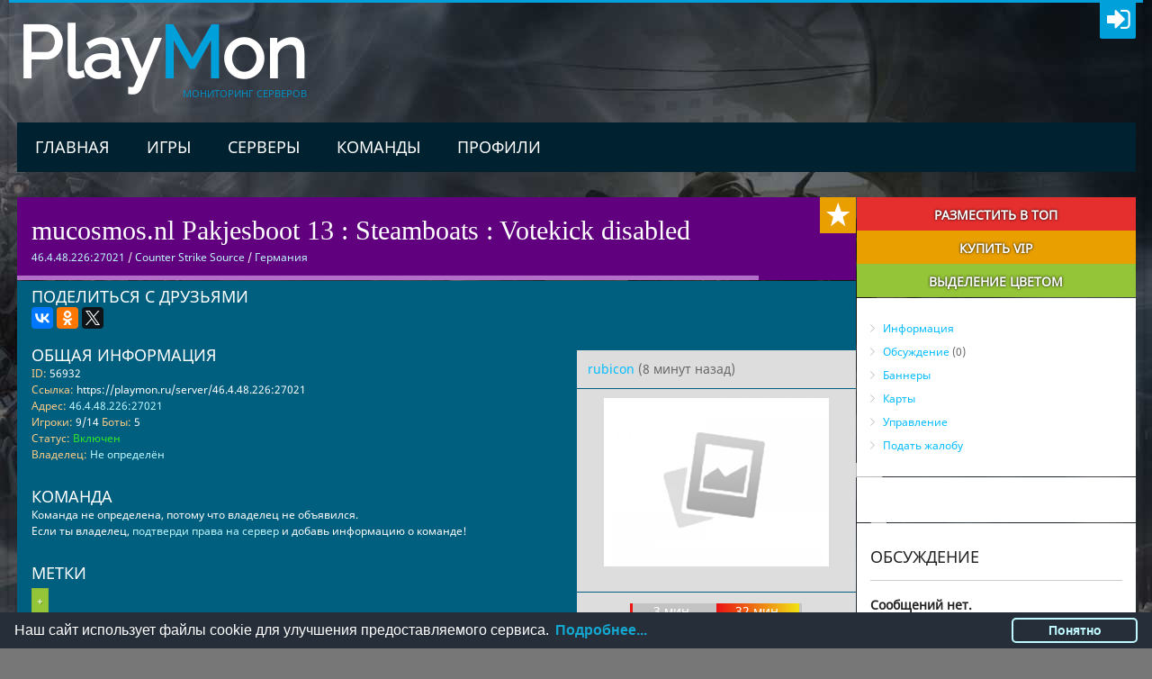

--- FILE ---
content_type: text/html; charset=utf-8
request_url: https://playmon.ru/server/46.4.48.226:27021
body_size: 10952
content:
<!DOCTYPE html>
<html lang="ru">
<head>
	<meta charset="UTF-8"/>
	<meta name="viewport" content="width=device-width, initial-scale=1, maximum-scale=1">
	<title>mucosmos.nl Pakjesboot 13 : Steamboats : Votekick disabled сервер Counter Strike Source (46.4.48.226:27021)</title>	
	<meta name="description" content="mucosmos.nl Pakjesboot 13 : Steamboats : Votekick disabled представлен в виде сервера Counter Strike Source. Из всех имеющихся на сайте модификаций игровых серверов, вам может понравиться Surf серверы css. А для быстрой навигации по всем меткам - используйте главную страницу игры counterstrikesource.">
	<meta name="keywords" content="сервера cs 1.6, сервера кс, мониторинг серверов cs 1.6, сервера css, сервера ксс, мониторинг серверов css,сервера cs go, сервера кс го, мониторинг серверов cs go,сервера minecraft, сервера майнкрафт, мониторинг серверов minecraft,сервера teamfortress 2, сервера teamfortress 2, мониторинг серверов tf2, мониторинг серверов halflife">
	<meta name="theme-color" content="#005e7f">
	<link rel="icon" type="image/x-icon" href="/favicon.png"/>
	<meta name="google-site-verification" content="XOK9BJuo8Cz8gtK9HLFBtVUjLgANk-cEcxXWYR9WeIY" />
	<meta name="yandex-verification" content="48eece224ad952f6" />
	<link rel= "dns-prefetch" href="//mirror.playmon.ru/" />
	<link rel="preload" href="/themes/fonts/yQiAaD56cjx1AooMTSghGfY6323mHUZFJMgTvxaG2iE.woff2" as="font" />
	<link rel="preload" href="/themes/fonts/0dTEPzkLWceF7z0koJaX1A.woff2" as="font" />
	<link rel="preload" href="/themes/includes/fontello/font/fontello.eot" as="font" />
	<link rel="preload" href="/themes/includes/fontello/font/fontello.woff" as="font" />
	<link rel="preload" href="/themes/includes/fontello/font/fontello.svg" as="font" />
	<link rel="preload" href="/themes/includes/fontello/font/fontello.ttf" as="font" />
	<!--[if lt IE 9]>
	<script src="/themes/js/html5.js"></script>
	<![endif]-->
	<link href="/themes/style.css?ver=2.8.1" rel="stylesheet" type="text/css" media='all'/>
	<link href="/themes/css/responsive.css?ver=3.1" rel="stylesheet" type="text/css" media='all'/>
	<link href="/themes/includes/fontello/css/fontello.css?ver=3.1" rel="stylesheet" type="text/css" media='all'/>
	<link href="/themes/css/ui.css"  rel="stylesheet" type="text/css" media='all'/>
	<link href="/themes/css/themes/blue.css?ver=2.4.1" rel="stylesheet" type="text/css" media='all'/>
	<!--[if lt IE 10]>
	<link rel='stylesheet' id='puzzles-ie-css'  href="/themes/css/ie.css" type='text/css' media='all' />
	<![endif]-->
	<script src="/themes/js/jquery/jquery.js"></script>
	<script>document.documentElement.className = document.documentElement.className.replace(/\bno_js\b/g, '') + ' js '</script>
</head>
<body class="theme_blue boxed">
<div id="page" class="theme_body">
<header id="header" class="site_header">
<div id="header_top">
<div class="top_line theme_accent_bg"></div>
<div class="top_loader"></div>
<div id="header_top_inner">
<div id="login_area">
<!--a href="#" class="icon-chat theme_accent_bg"><span></span></a-->
<a href="#" class="link_login icon-login-1 theme_accent_bg" title="Войти"></a>
<a href="#" class="link_register icon-user theme_accent_bg" title="Регистрация"></a>
<a href="#" class="link_forgot icon-user theme_accent_bg" title="Вспомнить пароль"></a>
</div>
<div id="breadcrumbs_area">
<div class="logo logo_text"><a href="/"><span class="logo_title theme_header">Play<span class="theme_accent">M</span>on</span><span class="logo_slogan theme_info">Мониторинг серверов</span></a></div>
</div>
</div>
<div id="header_middle_wrapper">
<div id="header_middle"> 
<div id="header_middle_inner">



<nav id="mainmenu_area" class="mainmenu_area theme_menu">
<ul id="mainmenu" class=""> 
	<li><a href="https://playmon.ru/">Главная</a></li>
	<li><a href="https://playmon.ru/game">Игры</a>
		<ul class="sub-menu">
		<li><a href='/game/ark'><img src='/upload/games/ark.png' alt='ark icon'> ARK: Survival Evolved</a></li><li><a href='/game/arma3'><img src='/upload/games/arma3.png' alt='arma3 icon'> ARMA 3</a></li><li><a href='/game/callofduty4'><img src='/upload/games/callofduty4.png' alt='cod4 icon'> Call of Duty 4</a></li><li><a href='/game/counterstrike'><img src='/upload/games/counterstrike.png' alt='cs icon'> Counter Strike 1.6</a></li><li><a href='/game/counterstrike2'><img src='/upload/games/counterstrike2.png' alt='cs2 icon'> Counter Strike 2</a></li><li><a href='/game/counterstrikesource'><img src='/upload/games/counterstrikesource.png' alt='css icon'> Counter Strike Source</a></li><li><a href='/game/globaloffensive'><img src='/upload/games/globaloffensive.png' alt='csgo icon'> CS: Global Offensive</a></li><li><a href='/game/conditionzero'><img src='/upload/games/conditionzero.png' alt='cz icon'> CS: Condition Zero</a></li><li><a href='/game/halflife'><img src='/upload/games/halflife.png' alt='hl icon'> Half Life 1</a></li><li><a href='/game/halflife2dm'><img src='/upload/games/halflife2dm.png' alt='hl2dm icon'> Half Life 2</a></li><li><a href='/game/garrysmod'><img src='/upload/games/garrysmod.png' alt='garrysmod icon'> Garry's Mod</a></li><li><a href='/game/sanandreas'><img src='/upload/games/sanandreas.png' alt='samp icon'> San Andreas Multiplayer</a></li><li><a href='/game/multitheftauto'><img src='/upload/games/multitheftauto.png' alt='mta icon'> Multi Theft Auto</a></li><li><a href='/game/criminalrussia'><img src='/upload/games/criminalrussia.png' alt='crmp icon'> Criminal Russia Multiplayer</a></li><li><a href='/game/minecraft'><img src='/upload/games/minecraft.png' alt='minecraft icon'> Minecraft</a></li><li><a href='/game/left4dead'><img src='/upload/games/left4dead.png' alt='l4d icon'> Left 4 Dead</a></li><li><a href='/game/left4dead2'><img src='/upload/games/left4dead2.png' alt='l4d2 icon'> Left 4 Dead 2</a></li><li><a href='/game/teamfortress2'><img src='/upload/games/teamfortress2.png' alt='tf2 icon'> Team Fortress 2</a></li><li><a href='/game/rust'><img src='/upload/games/rust.png' alt='rust icon'> Rust</a></li><li><a href='/game/unturned'><img src='/upload/games/unturned.png' alt='unturned icon'> Unturned</a></li>		</ul>
	</li>
	<li><a href="https://playmon.ru/server">Серверы</a>
		<ul class="sub-menu">
		<li><a href='/ark' title='сервера ark'><img src='/upload/games/ark.png' alt='ark icon'> ARK: Survival Evolved</a></li><li><a href='/arma3' title='сервера arma3'><img src='/upload/games/arma3.png' alt='arma3 icon'> ARMA 3</a></li><li><a href='/callofduty4' title='сервера cod4'><img src='/upload/games/callofduty4.png' alt='cod4 icon'> Call of Duty 4</a></li><li><a href='/counterstrike' title='сервера cs'><img src='/upload/games/counterstrike.png' alt='cs icon'> Counter Strike 1.6</a></li><li><a href='/counterstrike2' title='сервера cs2'><img src='/upload/games/counterstrike2.png' alt='cs2 icon'> Counter Strike 2</a></li><li><a href='/counterstrikesource' title='сервера css'><img src='/upload/games/counterstrikesource.png' alt='css icon'> Counter Strike Source</a></li><li><a href='/globaloffensive' title='сервера csgo'><img src='/upload/games/globaloffensive.png' alt='csgo icon'> CS: Global Offensive</a></li><li><a href='/conditionzero' title='сервера cz'><img src='/upload/games/conditionzero.png' alt='cz icon'> CS: Condition Zero</a></li><li><a href='/halflife' title='сервера hl'><img src='/upload/games/halflife.png' alt='hl icon'> Half Life 1</a></li><li><a href='/halflife2dm' title='сервера hl2dm'><img src='/upload/games/halflife2dm.png' alt='hl2dm icon'> Half Life 2</a></li><li><a href='/garrysmod' title='сервера garrysmod'><img src='/upload/games/garrysmod.png' alt='garrysmod icon'> Garry's Mod</a></li><li><a href='/sanandreas' title='сервера samp'><img src='/upload/games/sanandreas.png' alt='samp icon'> San Andreas Multiplayer</a></li><li><a href='/multitheftauto' title='сервера mta'><img src='/upload/games/multitheftauto.png' alt='mta icon'> Multi Theft Auto</a></li><li><a href='/criminalrussia' title='сервера crmp'><img src='/upload/games/criminalrussia.png' alt='crmp icon'> Criminal Russia Multiplayer</a></li><li><a href='/minecraft' title='сервера minecraft'><img src='/upload/games/minecraft.png' alt='minecraft icon'> Minecraft</a></li><li><a href='/left4dead' title='сервера l4d'><img src='/upload/games/left4dead.png' alt='l4d icon'> Left 4 Dead</a></li><li><a href='/left4dead2' title='сервера l4d2'><img src='/upload/games/left4dead2.png' alt='l4d2 icon'> Left 4 Dead 2</a></li><li><a href='/teamfortress2' title='сервера tf2'><img src='/upload/games/teamfortress2.png' alt='tf2 icon'> Team Fortress 2</a></li><li><a href='/rust' title='сервера rust'><img src='/upload/games/rust.png' alt='rust icon'> Rust</a></li><li><a href='/unturned' title='сервера unturned'><img src='/upload/games/unturned.png' alt='unturned icon'> Unturned</a></li>		</ul>
	</li>
	<li>
		<a href="https://playmon.ru/team">Команды</a>
			</li>
	<li><a href="https://playmon.ru/user">Профили</a>
			</li>
	</ul>
</nav>
</div>
</div>
</div>
</div>
<div id="header_middle_fixed"></div>
</header><div id="main" class="with_sidebar right_sidebar">
<div id="main_inner" class="clearboth blog_style_fullpost">
<div id="content" class="content_blog post_single" role="main">
<div class="itemscope" itemscope itemtype="http://schema.org/Thing">

<script>
	next_update = 17;
	its_uplevel = 120;
	$(document).ready(function(){ setInterval("serverUpdate(56932)",1000); });
</script>
<div class="title_area">
	<div class="post_info post_info_top theme_info">
		<h1 itemprop="name" class="post_title theme_title entry-title" title="mucosmos.nl Pakjesboot 13 : Steamboats : Votekick disabled">
			mucosmos.nl Pakjesboot 13 : Steamboats : Votekick disabled		</h1>
	</div>
	<span class="post_date theme_text date updated"> 
		<a><span class="serverip" data-clipboard-text="46.4.48.226:27021">46.4.48.226:27021</span></a>
		/ <a href="/counterstrikesource" title="серверы ксс">Counter Strike Source</a> / 
		<a href="/counterstrikesource-de" title="серверы Counter Strike Source Германия">Германия</a>
	</span>
			<span class="loadserv" style="width:85.833333333333%" title="Загрузка..."></span>
						<span class="favor_format" title="Список избранных серверов"></span></div>
<article class="theme_article post_format_gallery">

	<div class="post_content">
			<!-- Yandex.RTB R-A-293847-4 -->
		<div id="pokazhieto5"></div>
		<script type="text/javascript">
															
															
			var loadon = true;
			function yapokazhu(){
				if($("#pokazhieto5").offset().top - $("#pokazhieto5").height() - 50 < $(window).scrollTop()+$(window).height() && loadon){
					loadon = false;
					(function(w, d, n, s, t) {
						w[n] = w[n] || [];
						if($(window).width() > 600){
							w[n].push(function() {
								Ya.Context.AdvManager.render({
									blockId:  "R-A-293847-4",
									renderTo: "pokazhieto5",
									async: true
								});
							});
						}else{
							w[n].push(function() {
								Ya.Context.AdvManager.render({
									blockId:  "R-A-293847-7",
									renderTo: "pokazhieto5",
									async: true
								});
							});
						}
						t = d.getElementsByTagName("script")[0];
						s = d.createElement("script");
						s.type = "text/javascript";
						s.src = "//an.yandex.ru/system/context.js";
						s.async = true;
						t.parentNode.insertBefore(s, t);
					})(this, this.document, "yandexContextAsyncCallbacks");
				}
			}
			jQuery(window).scroll(function(){yapokazhu();});
			jQuery(document).ready(function(){yapokazhu();});
		</script>
		 <h3 class="post_author_title theme_subtitle">Поделиться с друзьями</h3>
	 		<div class="ya-share2" data-services="vkontakte,facebook,odnoklassniki,gplus,twitter"></div>
			<div class="post_reviews theme_regular">
			<div id="reviews_author" class="reviews_tab reviews_author">

				<div class="criteria_summary criteria_row theme_field"><a href="/map/rubicon-counterstrikesource" id="maptext">rubicon</a> (8 минут назад)</div>
				<div class="reviews_data item_text_aligncenter">
					<div class="theme_field">
											<img id="image_map" src="/upload/map/counterstrikesource/rubicon.jpg" alt="" >
										</div>
				</div>
				<div class="reviews_summary blog_reviews item_text_aligncenter">
					<div class="criteria_summary_text criteria_row theme_field">
										</div>
					<div class="criteria_summary criteria_row theme_field"><div class='timeofweek maptime'><span>3 мин.</span><div style='width:3%'></div><div>2% шанс, что не сменится за 3 ч.</div></div><div class='timeofweek maptime'><span>32 мин.</span><div style='width:97%'></div><div>97% шанс, что сменится за 32 мин.</div></div><div class="maptimetext">97% шанс, что сменится за 32 мин.</div>
				</div>						<div class="criteria_summary criteria_row theme_field">
							<a href="javascript:;" onclick="jQuery('#tblmaphist').show();jQuery(this).parent().hide();">Показать историю</a>
						</div>
						<table class="table_lst table_lst_gse hidden" id="tblmaphist" style="border-left:1px solid rgba(202, 202, 202, 0.35);">
						<tr><td><a href='/map/raifucu_maru-counterstrikesource'>raifucu_maru</a></td><td>8 минут назад</td></tr><tr><td><a href='/map/krassin-counterstrikesource'>krassin</a></td><td>39 минут назад</td></tr><tr><td><a href='/map/cotopaxi-counterstrikesource'>cotopaxi</a></td><td>Час назад</td></tr><tr><td><a href='/map/connemara-counterstrikesource'>connemara</a></td><td>Час назад</td></tr><tr><td><a href='/map/lyonesse-counterstrikesource'>lyonesse</a></td><td>2 часа назад</td></tr>						</table>
														</div>
			</div>
		</div>
				<div itemprop="description" class="post_text_area">
			<div id="lipsum">
				<h3 class="post_author_title theme_subtitle">Общая информация</h3>
					<span class="item_color_title">ID:</span> 56932<br>
					<span class="item_color_title">Ссылка:</span> <span itemprop="url">https://playmon.ru/server/46.4.48.226:27021</span><br>
										<span class="item_color_title">Адрес:</span> <a class="serverip" data-clipboard-text="46.4.48.226:27021">46.4.48.226:27021</a><br>
					<span class="item_color_title">Игроки:</span> <span id="players">9/14</span>
					 <span class="item_color_title">Боты:</span> <span id="players">5</span><br>
					<span class="item_color_title">Статус:</span> <span id="status" class="item_color_1">Включен</span><br>
											<span class="item_color_title">Владелец:</span> <a href="/server/46.4.48.226:27021-manage">Не определён</a>
										<div style="height: 25px;overflow: hidden;"></div>
					
							<h3 class="post_author_title theme_subtitle">Команда</h3>
									Команда не определена, потому что владелец не объявился.<br>
					Если ты владелец, <a href="/server/46.4.48.226:27021-manage">подтверди права на сервер</a> и добавь информацию о команде!
									<div style="height: 25px;overflow: hidden;"></div>
					
											<h3 class="post_author_title theme_subtitle">Метки</h3>
													<select id="addmod" style="display:none;">
							<option value='23'>GunGame</option><option value='24'>Surf</option><option value='25'>DeathMatch</option><option value='26'>DeathRun</option><option value='27'>Zombie</option><option value='28'>AWP</option><option value='29'>JailBreak</option><option value='30'>Classic</option><option value='35'>RPG</option><option value='49'>MiniGame</option>							</select>
							<a href="#" class="addmod sc_button sc_button_style_green sc_button_size_small">+</a>
																		<div style="height: 25px;overflow: hidden;"></div>
										
				<h3 class="post_author_title theme_subtitle">Рейтинг</h3>
					В игре: 16 место<br/>
										Поисковая выдача: 0.70956<br>
					<a href="/page/ratings">Подробная информация о рейтинге</a>
					<div style="height: 25px;overflow: hidden;"></div>
					
				<h3 class="post_author_title theme_subtitle">Баннер</h3>
									<img src="/img/servwt_46.4.48.226:27021.png"><br>
					<img src="/img/ubservwt_46.4.48.226:27021.png">
					<div style="height: 10px;overflow: hidden;"></div>
					Counter Strike Source баннеры : <a href="/server/46.4.48.226:27021-banners">коды изображения и HTML-информер</a>
					<div style="height: 25px;overflow: hidden;"></div>
						</div>
		</div>
	</div>
</article>
		
		<div class="post_author_details theme_article">
			<h3 class="post_author_title theme_subtitle">Подробности</h3>
		mucosmos.nl Pakjesboot 13 : Steamboats : Votekick disabled представлен в виде <a href='/counterstrikesource'>сервера ксс</a>. Из всех имеющихся на сайте модификаций <strong>игровых серверов</strong>, вам может понравиться <a href='/counterstrikesource/surf'>Surf серверы css</a>. А для быстрой навигации по всем меткам - используйте главную страницу <a href='/game/counterstrikesource'>игры Counter Strike Source</a>.		</div>
	
	
			<div class="post_author_details theme_article">
			<h3 class="post_author_title theme_subtitle">Игроки онлайн</h3>
				<table class="table_lst table_lst_stp">
					<tr>
						<td class="col_h">Поз.</td>
						<td class="col_h">Имя</td>
						<td class="col_h">Счет</td>
						<td class="col_h">Время</td>
					</tr>
				</table> 
			<div class="post_itemchat">
				<table class="table_lst table_lst_stp" id="tablePlayers" data-players="[base64]">
											<tr>
							<td>1</td>
							
														<td>Player8</td>
							<td>1006632960</td>
							<td>00:08:06</td>
						</tr>
											<tr>
							<td>2</td>
							
														<td>Player5</td>
							<td>163840000</td>
							<td>07:28:09</td>
						</tr>
											<tr>
							<td>3</td>
							
														<td>Player6</td>
							<td>2000</td>
							<td>07:28:09</td>
						</tr>
											<tr>
							<td>4</td>
							
														<td></td>
							<td>0</td>
							<td>00:01:43</td>
						</tr>
											<tr>
							<td>5</td>
							
														<td>Shipmate1<small rel="4">бот</small></td>
							<td>1</td>
							<td>07:28:10</td>
						</tr>
											<tr>
							<td>6</td>
							
														<td>Shipmate2<small rel="4">бот</small></td>
							<td>0</td>
							<td>07:28:10</td>
						</tr>
											<tr>
							<td>7</td>
							
														<td>Shipmate3<small rel="4">бот</small></td>
							<td>0</td>
							<td>07:28:10</td>
						</tr>
											<tr>
							<td>8</td>
							
														<td>Shipmate4<small rel="4">бот</small></td>
							<td>0</td>
							<td>07:28:10</td>
						</tr>
											<tr>
							<td>9</td>
							
														<td>Shipmate5<small rel="4">бот</small></td>
							<td>1</td>
							<td>07:28:10</td>
						</tr>
									</table> 
			</div>
		</div>
		
	<div class="post_author_details theme_article">
			<h3 class="widget_title theme_title">ТОП-3 за неделю</h3>				<div class="infoteam2">
					<span class="blocknewheader01">
						<a href="/map/rubicon-counterstrikesource">
							<img id="image_map" src="/upload/map/counterstrikesource/rubicon.jpg" alt=""  width="48">
						</a>
					</span>
					<a href="/map/rubicon-counterstrikesource">
						<b>rubicon</b>
					</a><small><span style="color:#0f0">сейчас</span></small><br>
					В игре 1 д. 					<div class="timeofweek">
						<div style="width:15.173776455026%"></div>
					</div>
					
				</div>
							<div class="infoteam2">
					<span class="blocknewheader01">
						<a href="/map/connemara-counterstrikesource">
							<img id="image_map" src="/upload/map/counterstrikesource/connemara.jpg" alt=""  width="48">
						</a>
					</span>
					<a href="/map/connemara-counterstrikesource">
						<b>connemara</b>
					</a><small>Час назад</small><br>
					В игре 1 д. 					<div class="timeofweek">
						<div style="width:14.712301587302%"></div>
					</div>
					
				</div>
							<div class="infoteam2">
					<span class="blocknewheader01">
						<a href="/map/lyonesse-counterstrikesource">
							<img id="image_map" src="/upload/map/counterstrikesource/lyonesse.jpg" alt=""  width="48">
						</a>
					</span>
					<a href="/map/lyonesse-counterstrikesource">
						<b>lyonesse</b>
					</a><small>2 часа назад</small><br>
					В игре 1 д. 					<div class="timeofweek">
						<div style="width:14.6875%"></div>
					</div>
					
				</div>
						<div class="infoteam2">
					<span class="blocknewheader01">
						<img id="image_map" src="/themes/images/othermaps.png" alt=""  width="48">
					</span>
				<a href="/server/46.4.48.226:27021-maps">
					<b>Остальные карты</b>
				</a>
					<br/>за неделю
			</div>
			</div>
	
	<div class="post_author_details theme_article">
	<h3 class="post_author_title theme_subtitle">Последняя активность</h3>
	Не выявлено ни какой активности.</div>

		<div class="post_author_details theme_article">
			<a href="#" style="float:right;" onclick="jQuery('#newsadd').slideToggle();return false;">Добавить новость</a>			<h3 class="post_author_title theme_subtitle">Новости сервера</h3>
		</div>
		<article id="newsadd" class="hidden theme_article post_format_quote without_thumb even post type-post status-publish format-quote hentry category-actions tag-quotes post_format-post-format-quote">
				<div class="post_content">
					<div class="post_text_area"><input type="hidden" name="type" value="serv">
			<input type="hidden" name="newsid" value="">
			<input type="hidden" name="sid" value="56932">			<div class="err_newsadd"></div>
			Заголовок: <input style="width:50%;" name="newstitle" type="text" value="" /> <br/><br/>
			<textarea id="message" style="width:100%; height:150px;" maxlength="1500"></textarea>
			Цвет:<select name='bbcolor' class='pinput' style='width:200px;' onChange="addText('message', '[color=' + this.options[this.selectedIndex].value + ']', '[/color]');this.selectedIndex=0;">
				<option value=''>Default</option>
				<option value='black' style='background-color:black'>Black</option>
				<option value='white' style='background-color:white'>White</option>
				<option value='skyblue' style='background-color:skyblue'>Skyblue</option>
				<option value='royalblue' style='background-color:royalblue'>Royalblue</option>
				<option value='blue' style='background-color:blue'>Blue</option>
				<option value='darkblue' style='background-color:darkblue'>Darkblue</option>
				<option value='purple' style='background-color:purple'>Purple</option>
				<option value='orange' style='background-color:orange'>Orange</option>
				<option value='yellow' style='background-color:yellow'>Yellow</option>
				<option value='gold' style='background-color:gold'>Gold</option>
				<option value='tomato' style='background-color:tomato'>Tomato</option>
				<option value='coral' style='background-color:coral'>Coral</option>
				<option value='orangered' style='background-color:orangered'>Orangered</option>
				<option value='crimson' style='background-color:crimson'>Crimson</option>
				<option value='red' style='background-color:red'>Red</option>
				<option value='firebrick' style='background-color:firebrick'>Firebrick</option>
				<option value='darkred' style='background-color:darkred'>Darkred</option>
				<option value='green' style='background-color:green'>Green</option>
				<option value='limegreen' style='background-color:limegreen'>Limegreen</option>
				<option value='seagreen' style='background-color:seagreen'>Seagreen</option>
				<option value='deeppink' style='background-color:deeppink'>Deeppink</option>
				<option value='purple' style='background-color:purple'>Purple</option>
				<option value='indigo' style='background-color:indigo'>Indigo</option>
				<option value='burlywood' style='background-color:burlywood'>Burlywood</option>
				<option value='sandybrown' style='background-color:sandybrown'>Sandybrown</option>
				<option value='sienna' style='background-color:sienna'>Sienna</option>
				<option value='choclate' style='background-color:chocolate'>Chocolate</option>
				<option value='teal' style='background-color:teal'>Teal</option>
				<option value='silver' style='background-color:silver'>Silver</option>
				<option value='gray' style='background-color:gray'>Gray</option>
			</select>
			<a href="#" class="sc_button sc_button_style_blue sc_button_size_small" onClick="addText('message', '[b]', '[/b]');return false;">b</a>
			<a href="#" class="sc_button sc_button_style_blue sc_button_size_small" onClick="addText('message', '[i]', '[/i]');return false;">i</a>
			<a href="#" class="sc_button sc_button_style_blue sc_button_size_small" onClick="addText('message', '[u]', '[/u]');return false;">u</a>
			<a href="#" class="sc_button sc_button_style_blue sc_button_size_small" onClick="addText('message', '[small]', '[/small]');return false;">small</a>
			<a href="#" class="sc_button sc_button_style_blue sc_button_size_small" onClick="addText('message', '[center]', '[/center]');return false;">center</a>
			<a href="#" class="sc_button sc_button_style_blue sc_button_size_small" onClick="insertIMG('message');return false;">img</a>
			<a href="#" class="sc_button sc_button_style_blue sc_button_size_small" onClick="insertURL('message');return false;">url</a>
			
			<a href="#" style="float:right;" class="newsadd sc_button sc_button_style_green sc_button_size_small">Отправить</a>
			<div class="item_text_11">* Спам и реклама приведут к блокировке аккаунта.</div>
					</div>
				</div>
			</article>							<article class="theme_article post_format_quote without_thumb even post type-post status-publish format-quote hentry category-actions tag-quotes post_format-post-format-quote">
				<div class="post_content">
					<center>Не опубликовано ни одной новости.</center>
				</div>
			</article>
			
</div> 
</div>  

<div id="sidebar_main" class="widget_area sidebar_main theme_regular" role="complementary">
		<a href="/server/46.4.48.226:27021-purchase">
		<div class="purchase color1">Разместить в ТОП</div>
		<div class="purchase color2">Купить VIP</div>
		<div class="purchase color3">Выделение цветом</div>
	</a>
	
	<aside class="widget widget_categories">
		<ul>
				<li><a href="/server/46.4.48.226:27021">Информация</a></li>
										<li><a href="/server/46.4.48.226:27021-chat" rel="nofollow">Обсуждение</a>&nbsp;(0)</li>
												<li><a href="/server/46.4.48.226:27021-banners" rel="nofollow">Баннеры</a></li>
				<li><a href="/server/46.4.48.226:27021-maps">Карты</a></li>				<li><a href="/server/46.4.48.226:27021-manage" rel="nofollow">Управление</a></li>
				<li><a href="#" class="report">Подать жалобу</a></li>
		</ul>
	</aside>
	
	
	<aside class="widget widget_categories">
	<!-- Yandex.RTB R-A-293847-1 -->
<div id="pokazhieto1"></div>
<script type="text/javascript">						
	var loadon2 = true;
	function yapokazhu2(){
		if($("#pokazhieto1").offset().top - $("#pokazhieto1").height() - 50 < $(window).scrollTop()+$(window).height() && loadon2){
			loadon2 = false;
			(function(w, d, n, s, t) {
				w[n] = w[n] || [];
				w[n].push(function() {
					Ya.Context.AdvManager.render({
						blockId: "R-A-293847-1",
						renderTo: "pokazhieto1",
						async: true
					});
				});
				t = d.getElementsByTagName("script")[0];
				s = d.createElement("script");
				s.type = "text/javascript";
				s.src = "//an.yandex.ru/system/context.js";
				s.async = true;
				t.parentNode.insertBefore(s, t);
			})(this, this.document, "yandexContextAsyncCallbacks");
		console.log(222);
		}
		console.log(123123);
	}
	jQuery(window).scroll(function(){yapokazhu2();});
	jQuery(document).ready(function(){yapokazhu2();});
</script>
	</aside>
			
	<aside class="widget widget_popular_posts">
	<h3 class="widget_title theme_title">Обсуждение</h3>
		<div class="popular_and_commented_tabs">
		<div class="post_itemchat">
					<div class="post_item">
				<div class="post_wrapper">
					<h5 class="post_title theme_title">Сообщений нет.</h5>
					<div class="post_info theme_info">Напишите первое сообщение, это поддержит сервер в рейтинге.</div>
				</div>
			</div>
				</div>
		<div class="post_item">
			<div class="err_addchat"></div>
			<input type="hidden" name="type" value="serv">
			<input type="hidden" name="sid" value="56932">
			<textarea id="message" style="width:271px; height:70px;" maxlength="200"></textarea>
			<button class="sc_button sc_button_style_blue sc_button_size_small" onClick="addText('message', '[b]', '[/b]');return false;">b</button>
			<button class="sc_button sc_button_style_blue sc_button_size_small" onClick="addText('message', '[i]', '[/i]');return false;">i</button>
			<button class="sc_button sc_button_style_blue sc_button_size_small" onClick="addText('message', '[u]', '[/u]');return false;">u</button>
			<button style="float:right;" class="chatsend sc_button sc_button_style_green sc_button_size_small">Отправить</button>
			<div class="item_text_11">* Спам и реклама приведут к блокировке аккаунта.</div>
		</div>
	</div>
	</aside>
	
	<aside class="widget widget_popular_posts">
		<h3 class="widget_title theme_title">Статистика</h3>
		
			<div class="item_h10"></div>
						<div class="section_title item_text_aligncenter">Посещаемость сервера</div>
									<div class="item_text_aligncenter">Для сбора статистики игроков необходимо<br><a href="/server/46.4.48.226:27021-manage">подтвердить, что Вы владелец</a> сервера.</div>
										<div class="item_h10"></div>
						<div class="section_title item_text_aligncenter">Изменение рейтинга</div>
				<div class="item_text_aligncenter"><img src="/img/stserv_46.4.48.226:27021.png" ></div>
				</aside>


		<aside class="widget widget_popular_posts">
	<h3 class="widget_title theme_title">Переменные</h3>

						<table class="table_lst table_lst_gse">
				<tr>
					<td class="col_h">Назв.</td>
					<td class="col_h">Знач.</td>
				</tr>
									<tr>
						<td>.NET-код <small>#netcode</small></td>
						<td>7</td>
					</tr>
									<tr>
						<td>game</td>
						<td>ship</td>
					</tr>
									<tr>
						<td>Описание <small>#description</small></td>
						<td>The Ship</td>
					</tr>
									<tr>
						<td>appid</td>
						<td>2400</td>
					</tr>
									<tr>
						<td>Боты <small>#bots</small></td>
						<td>5</td>
					</tr>
									<tr>
						<td>Выделенный <small>#dedicated</small></td>
						<td>Да</td>
					</tr>
									<tr>
						<td>Система <small>#os</small></td>
						<td>Windows</td>
					</tr>
									<tr>
						<td>VAC <small>#anticheat</small></td>
						<td>Нет</td>
					</tr>
									<tr>
						<td>Версия <small>#version</small></td>
						<td></td>
					</tr>
							</table> 
	</aside>
	
</div>
</div> 
</div> 

<footer id="footer" class="site_footer">
<div id="footer_sidebar" class="widget_area sidebar_footer theme_blue theme_article" role="complementary">
	<div id="footer_sidebar_inner">
	 
	<aside class="widget-number-1 widget widget_socials">
		<div class="widget_inner">
			<div class="logo logo_text"><a href="/" title="playmon.ru мониторинг серверов">
				<span class="logo_title theme_header">Play<span class="theme_accent">M</span>on</span>
			</a></div>
			<div class="logo_descr">
				Портал для игроков, мониторинг серверов Россия, Белоруссия, Украина, Европа и СНГ. Статистика и рейтинги серверов. 
				<a href="/minecraft" title="Серверы майнкрафт">Minecraft</a> мониторинг. 
				<a href="/globaloffensive" title="Серверы кс го">CS GO</a> мониторинг. 
				Серверы <a href="/counterstrike" title="Серверы кс">CS 1.6</a>, а так же серверы <a href="/counterstrikesource" title="Серверы ксc">CS Source</a>.
			</div>
					</div>
	</aside>
	<aside class="widget-number-2 widget widget_socials">
		<h3 class="widget_title theme_title">Мониторинг</h3>
		<div class="widget_inner">
			<ul>
			<li><a href='/ark' title='Мониторинг ark'>Серверы ARK: Survival Evolved</a></li><li><a href='/arma3' title='Мониторинг arma3'>Серверы ARMA 3</a></li><li><a href='/callofduty4' title='Мониторинг cod4'>Серверы Call of Duty 4</a></li><li><a href='/counterstrike' title='Мониторинг cs'>Серверы Counter Strike 1.6</a></li><li><a href='/counterstrike2' title='Мониторинг cs2'>Серверы Counter Strike 2</a></li><li><a href='/counterstrikesource' title='Мониторинг css'>Серверы Counter Strike Source</a></li><li><a href='/globaloffensive' title='Мониторинг csgo'>Серверы CS: Global Offensive</a></li><li><a href='/conditionzero' title='Мониторинг cz'>Серверы CS: Condition Zero</a></li><li><a href='/halflife' title='Мониторинг hl'>Серверы Half Life 1</a></li><li><a href='/halflife2dm' title='Мониторинг hl2dm'>Серверы Half Life 2</a></li><li><a href='/garrysmod' title='Мониторинг garrysmod'>Серверы Garry's Mod</a></li><li><a href='/sanandreas' title='Мониторинг samp'>Серверы San Andreas Multiplayer</a></li><li><a href='/multitheftauto' title='Мониторинг mta'>Серверы Multi Theft Auto</a></li><li><a href='/criminalrussia' title='Мониторинг crmp'>Серверы Criminal Russia Multiplayer</a></li><li><a href='/minecraft' title='Мониторинг minecraft'>Серверы Minecraft</a></li><li><a href='/left4dead' title='Мониторинг l4d'>Серверы Left 4 Dead</a></li><li><a href='/left4dead2' title='Мониторинг l4d2'>Серверы Left 4 Dead 2</a></li><li><a href='/teamfortress2' title='Мониторинг tf2'>Серверы Team Fortress 2</a></li><li><a href='/rust' title='Мониторинг rust'>Серверы Rust</a></li><li><a href='/unturned' title='Мониторинг unturned'>Серверы Unturned</a></li>			</ul>
		</div>
	</aside>
	<aside class="widget-number-3 widget widget_socials">
		<h3 class="widget_title theme_title">Разделы</h3>
		<div class="widget_inner">
			<ul>
				<li><a href='/game' title="Игры на сайте PlayMon.">Игры</a></li>
				<li><a href='/server' title="Избранные серверы. Добавить сервер.">Серверы</a></li>
				<li><a href='/team' title="Игровые команды. Новости, обсуждение.">Команды</a></li>
				<li><a href='/user' title="Профили пользователей сайта.">Профили</a></li>
				<li><a href='/map' title="Карты в которые играют на серверах.">Карты</a></li>
				<li><a href='/server/cs-boost' title="Сервера продвигаемые через мастерсервер">BOOST CS 1.6</a></li>
				<li><a href='/server/noip' title="Домен вместо IP">Сервис No-IP</a></li>
			</ul>
		</div>
	</aside>
	<aside class="widget-number-4 widget widget_socials">
		<h3 class="widget_title theme_title">Страницы</h3>
		<div class="widget_inner">
			<ul>
				<li><a href='/page/masterserver-cs'>Мастерсервер кс 1.6</a></li>
				<li><a href='/skachat_cs_1.6'>Скачать русскую сборку кс 1.6</a></li>
				<li><a href='/page/ratings'>Информация о рейтинге</a></li>
				<li><a href='/page/agreement'>Соглашение</a></li>
				<li><a href='/page/privacy-policy'>Конфиденциальность</a></li>
				<li><a href='/page/services'>Оферта</a></li>
				<li><a href='/page/monitoring-vkontakte'>Мониторинг ВКонтакте</a></li>
			</ul>
		</div>
	</aside>
	</div>
	<div id="footer_copyright" class="theme_blue theme_article">
		<div id="footer_copyright_inner" class="theme_text">
			&copy; 2016-2026 <a href="https://playmon.ru/">PlayMon</a> :: <a href="https://vk.com/playmonitoring">Мы ВКонтакте</a><br>
						<!--
			Время выполнения скрипта: 0.01007-->
		</div>
	</div>
</div> 
</footer>

</div> 
<a href="#" id="toTop" class="theme_button icon-up-open-big"></a>
	<div id="popup_login" class="popup_form">
		<div class="popup_body theme_article">
			<h4 class="popup_title">Войти</h4>
			<form action="#" method="post" name="login_form">
				<div class="popup_field"><input type="text" name="auser" id="auser" value="" placeholder="Логин*"/></div>
				<div class="popup_field"><input type="password" name="apw" id="apw" placeholder="Пароль*"/></div>
				<div class="popup_field"><input type="checkbox" name="saveme" id="saveme" value="1"/><label for="saveme"> Запомнить меня</label></div>
				<div class="popup_field popup_button"><input type="submit" value="Вход" class="theme_button" style="width:100%" /></div>
				<div class="popup_field item_text_aligncenter">
			<a href="#" class="auth20 auth_vk" onclick="openAuth('https://id.vk.ru/authorize?client_id=5965301&redirect_uri=https://playmon.ru/framework/ajax/soc_vk.php&response_type=code&scope=email&state=73tzgtZ6uCHMbOUGIT23vpdzg8GgrKd_KNzz8DRwK0aDkmoNgZFqr2bVsrXNzxf-8Gyd1ail--Bmt7MmdgcQUQ&code_challenge=7by9hCDY5-JJy8w0L5awIJWV0V8vIZgJHGa0i0WKcDc&code_challenge_method=S256');">&nbsp;</a> <a href="#" class="auth20 auth_ya" onclick="openAuth('https://oauth.yandex.ru/authorize?response_type=code&client_id=1846a19be6004a7b9cc151087ae88207&display=popup');">&nbsp;</a> <a href="#" class="auth20 auth_ml" onclick="openAuth('https://connect.mail.ru/oauth/authorize?response_type=code&client_id=753192&redirect_uri=https://playmon.ru/framework/ajax/soc_ml.php');">&nbsp;</a> <a href="#" class="auth20 auth_gl" onclick="openAuth('https://accounts.google.com/o/oauth2/auth?redirect_uri=https://playmon.ru/framework/ajax/soc_gl.php&response_type=code&client_id=554233436845-7ftrm2fqv01dslplcrs7qci057sm4fg8.apps.googleusercontent.com&scope=https://www.googleapis.com/auth/userinfo.email https://www.googleapis.com/auth/userinfo.profile');">&nbsp;</a> </div>
				<div class="popup_field forgot_password"><a href="#">Забыли пароль?</a></div>
				<div class="popup_field register"><a href="#">Регистрация</a></div>
				<div class="result sc_infobox"></div>
			</form>
		</div>
	</div>
	<div id="popup_register" class="popup_form">
		<div class="popup_body theme_article">
			<h4 class="popup_title">Регистрация</h4>
				<div class="popup_field item_text_aligncenter">
			<a href="#" class="auth20 auth_vk" onclick="openAuth('http://oauth.vk.com/authorize?client_id=5965301&redirect_uri=https://playmon.ru/framework/ajax/soc_vk.php&response_type=code&scope=email');">&nbsp;</a> <a href="#" class="auth20 auth_fb" onclick="openAuth('https://www.facebook.com/dialog/oauth?client_id=400555176987341&redirect_uri=https://playmon.ru/framework/ajax/soc_fb.php&response_type=code&scope=public_profile,email,user_birthday');"></a> <a href="#" class="auth20 auth_ya" onclick="openAuth('https://oauth.yandex.ru/authorize?response_type=code&client_id=1846a19be6004a7b9cc151087ae88207&display=popup');">&nbsp;</a> <a href="#" class="auth20 auth_ml" onclick="openAuth('https://connect.mail.ru/oauth/authorize?response_type=code&client_id=753192&redirect_uri=https://playmon.ru/framework/ajax/soc_ml.php');">&nbsp;</a> <a href="#" class="auth20 auth_gl" onclick="openAuth('https://accounts.google.com/o/oauth2/auth?redirect_uri=https://playmon.ru/framework/ajax/soc_gl.php&response_type=code&client_id=554233436845-7ftrm2fqv01dslplcrs7qci057sm4fg8.apps.googleusercontent.com&scope=https://www.googleapis.com/auth/userinfo.email https://www.googleapis.com/auth/userinfo.profile');">&nbsp;</a> </div>
			<form action="#" method="post" name="register_form">
				<input type="hidden" name="redirect_to" value=""/>
				<div class="popup_field"><input type="text" name="registration_username" id="registration_username" placeholder="Ваше имя (login)*"/></div>
				<div class="popup_field"><input type="text" name="registration_email" id="registration_email" placeholder="Ваш e-mail*"/></div>
				<div class="popup_field"><input type="password" name="registration_pwd" id="registration_pwd" placeholder="Пароль*"/></div>
				<div class="popup_field"><input type="password" name="registration_pwd2" id="registration_pwd2" placeholder="Подтвердите пароль*"/></div>
				<div class="popup_field"><input type="checkbox" name="terms" id="terms" /> Согласен с <a href='/page/agreement'>условиями</a></div>
				<div class="popup_field popup_button regist"><input type="submit" value="Регистрация" class="theme_button" /></div>
				<div class="result sc_infobox"></div>
			</form>
		</div>
	</div>
	<div id="popup_forgot" class="popup_form">
		<div class="popup_body theme_article">
			<h4 class="popup_title">Забыли пароль?</h4>
			<form action="#" method="post" name="forgot_form">
				<input type="hidden" name="redirect_to" value=""/>
				<div class="popup_field"><input type="text" name="forgot_username" id="forgot_username" placeholder="Ваш логин"/></div>
				<div class="popup_field">или</div>
				<div class="popup_field"><input type="text" name="forgot_email" id="forgot_email" placeholder="Ваш e-mail"/></div>
				<div class="popup_field popup_button"><input type="submit" value="Восстановить" class="theme_button" /></div>
				<div class="result sc_infobox"></div>
			</form>
		</div>
	</div>


	<div class="cc-window cc-banner cc-type-info cc-theme-classic cc-bottom" style="">
		<span class="cc-message">
			Наш сайт использует файлы cookie для улучшения предоставляемого сервиса. 
			<a class="cc-link" href="/page/privacy-policy" target="_blank">Подробнее...</a>
		</span>
		<div class="cc-compliance"><a class="cc-btn cc-dismiss">Понятно</a></div>
	</div>
<script>
	jQuery(document).ready(function() {	// jQuery('html').addClass("loaded");
});
</script>
	<!-- Yandex.Metrika counter -->
	<script type="text/javascript" >
	   (function(m,e,t,r,i,k,a){m[i]=m[i]||function(){(m[i].a=m[i].a||[]).push(arguments)};
	   m[i].l=1*new Date();
	   for (var j = 0; j < document.scripts.length; j++) {if (document.scripts[j].src === r) { return; }}
	   k=e.createElement(t),a=e.getElementsByTagName(t)[0],k.async=1,k.src=r,a.parentNode.insertBefore(k,a)})
	   (window, document, "script", "https://mc.yandex.ru/metrika/tag.js", "ym");

	   ym(41451859, "init", {
			clickmap:true,
			trackLinks:true,
			accurateTrackBounce:true
	   });
	</script>
	<noscript><div><img src="https://mc.yandex.ru/watch/41451859" style="position:absolute; left:-9999px;" alt="" /></div></noscript>
	<!-- /Yandex.Metrika counter --><!-- Google tag (gtag.js) -->
	<script async src="https://www.googletagmanager.com/gtag/js?id=G-YZZ4K7TPND"></script>
	<script>
	  window.dataLayer = window.dataLayer || [];
	  function gtag(){dataLayer.push(arguments);}
	  gtag('js', new Date());

	  gtag('config', 'G-YZZ4K7TPND');
	</script>
	<link href="/themes/includes/fontello/css/fontello.css?ver=3.1" rel="stylesheet" type="text/css" media='all'/>
	<link href="/themes/css/responsive.css?ver=3.1" rel="stylesheet" type="text/css" media='all'/>
	<link href="/themes/css/ui.css"  rel="stylesheet" type="text/css" media='all'/>
	
			<script src="/themes/ajax/user.unreg.js?ver=4.1"></script>
		<script src="/themes/js/_plugins.js"></script>
	<script src="/themes/js/_func.js?ver=4.5.3"></script>
	<script src="/themes/js/_front.js?ver=4.5.7"></script>
					<script src="//yastatic.net/es5-shims/0.0.2/es5-shims.min.js"></script>
			<script src="//yastatic.net/share2/share.js"></script>
	</body>
</html>

--- FILE ---
content_type: text/css
request_url: https://playmon.ru/themes/css/responsive.css?ver=3.1
body_size: 4884
content:
@media (min-width: 1260px) and (max-width: 1359px) {
    .boxed #page {
        width: 1260px;
    }

    .boxed.menu_fixed:not(.menu_mobile) #header_middle {
        width: 1260px;
    };
}

@media (min-width: 1000px) and (max-width: 1259px) {
    body,button,input,select,textarea {
        font-size: 13px;
        line-height: 17px;
    }

    h1 {
        font-size: 28px;
        line-height: 34px;
        margin: 24px 0 16px 0;
    }

    h2 {
        font-size: 20px;
        line-height: 26px;
        margin: 18px 0 14px 0;
    }

    h3 {
        font-size: 16px;
        line-height: 20px;
        margin: 14px 0 12px 0;
    }

    h4 {
        font-size: 14px;
        line-height: 18px;
        margin: 13px 0 10px 0;
    }

    h5 {
        font-size: 13px;
        line-height: 17px;
        margin: 12px 0 10px 0;
    }

    h6 {
        font-size: 12px;
        line-height: 16px;
        margin: 10px 0 6px 0;
    }

    p {
        margin-bottom: 18px;
    }

    ul,ol {
        margin: 0 0 18px 18px;
    }

    blockquote {
        font-size: 20px;
        line-height: 26px;
        margin: 0 0 18px 0;
        padding: 8px;
    }

    figure figcaption {
        font-size: 12px;
        line-height: 16px;
    }

    input[type="text"],input[type="email"],input[type="password"],input[type="search"],button,html input[type="button"],input[type="reset"],input[type="submit"] {
        height: 30px;
        line-height: 30px;
    }

    .boxed #page {
        width: 1000px;
    }

    body:not(.fullwidth) #main_inner {
        width: 923px;
    }

    body:not(.fullwidth) .with_sidebar #content {
        width: 692px;
    }

    body:not(.fullwidth) .without_sidebar #content {
        width: 923px;
    }

    #sidebar_main {
        width: 230px;
    }

    .fullwidth .left_sidebar #content {
        padding-left: 230px;
    }

    .fullwidth .left_sidebar #sidebar_main {
        margin-right: -230px;
    }

    .fullwidth .right_sidebar #content {
        padding-right: 230px;
    }

    .fullwidth .right_sidebar #sidebar_main {
        margin-left: -230px;
    }

    header {
        padding-bottom: 20px;
    }

    body:not(.fullwidth) #header_top_inner {
        width: 923px;
    }

    #header_top_inner .logo {
        margin-top: 24px;
        margin-bottom: 20px;
    }

    #header_top_inner .logo_text {
        margin-top: 16px;
        margin-bottom: 30px;
    }

    .logo_text .logo_title {
        font-size: 74px;
        line-height: 74px;
    }

    .logo_text .logo_slogan {
        bottom: -10px;
        font-size: 10px;
        line-height: 10px;
    }

    .breadcrumbs li {
        font-size: 11px;
    }

    #header_top_inner #ads_block_top {
        margin-bottom: 20px;
        max-height: 79px;
        max-width: 640px;
    }

    #header_middle {
        min-height: 48px;
    }

    .boxed.menu_fixed:not(.menu_mobile) #header_middle {
        width: 1000px;
    }

    #header_middle_fixed {
        min-height: 48px;
    }

    body:not(.fullwidth) #header_middle_inner {
        width: 923px;
    }

    #mainmenu>li {
        font-size: 16px;
    }

    #mainmenu>li>a {
        padding: 0 18px;
        height: 48px;
        line-height: 48px;
    }

    #mainmenu>li ul {
        top: 48px;
    }

    #mainmenu>li ul li {
        font-size: 13px;
        line-height: 17px;
    }

    #mainmenu>li ul li a {
        padding: 5px 8px;
    }

    #sidemenu_link {
        width: 46px;
        height: 46px;
        line-height: 46px;
        top: 44px;
        right: -46px;
    }

    #sidemenu_link[class*="icon-"]:before {
        font-size: 40px;
    }

    #sidemenu_area {
        width: 220px;
        margin-left: -220px;
    }

    #sidemenu_area ul {
        font-size: 13px;
        width: 220px;
    }

    #sidemenu_area ul+ul {
        margin-left: -220px;
    }

    #sidemenu_area li>a {
        padding: 12px 0 0 30px;
        min-height: 44px;
        line-height: 20px;
    }

    #sidemenu_area li.submenu_present>a {
        width: 180px;
    }

    #sidemenu_area li>a.submenu_opener {
        width: 40px;
    }

    #header_middle_inner .search_link {
        height: 48px;
        line-height: 48px;
    }

    #header_middle_inner .search_link [class*="icon-"]:before {
        font-size: 18px;
    }

    #header_middle_inner .search_form_area {
        height: 48px;
    }

    #header_middle_inner .search_form_area .search_close {
        height: 48px;
        line-height: 48px;
    }

    #header_middle_inner .search_form_area .search_close [class*="icon-"]:before {
        font-size: 18px;
    }

    #header_middle_inner .search_form .search_field {
        width: 460px;
        height: 48px;
        line-height: 48px;
        font-size: 16px;
    }

    .post_info {
        font-size: 12px;
        line-height: 16px;
        padding-right: 50px;
    }

    .post_info .post_comments .comments_icon {
        font-size: 12px;
    }

    .post_reviews {
        width: 230px;
        margin: 20px -16px 10px 18px;
        font-size: 13px;
    }

    .post_reviews .tabs {
        padding: 12px 12px 0 12px;
    }

    .post_reviews .criteria_row {
        padding: 10px 10px 10px 10px;
    }

    .tabs li a,.widget .tabs li a {
        height: 36px;
        line-height: 36px;
        padding: 0 8px;
    }

    #nav_pages,#nav_pages_parts {
        padding: 20px 16px;
    }

    #nav_pages li a,#nav_pages li span,.nav_pages_parts a,.nav_pages_parts>span,.nav_comments a,.nav_comments>span {
        width: 32px;
        height: 32px;
        line-height: 32px;
    }

    #nav_pages .pager_pages span {
        width: 80px;
    }

    #nav_pages .pager_first a,#nav_pages .pager_last a {
        width: 54px;
    }

    #viewmore {
        padding-top: 16px;
        padding-bottom: 16px;
        width: 230px;
    }

    #viewmore_link {
        height: 48px;
        line-height: 48px;
    }

    #viewmore_link .viewmore_loading:before {
        font-size: 14px;
    }

    body:not(.fullwidth) .with_sidebar .blog_style_puzzles #content {
        width: 693px;
    }

    body:not(.fullwidth) .without_sidebar .blog_style_puzzles #content {
        width: 924px;
    }

    .blog_style_puzzles .post_thumb {
        width: 230px;
        height: 230px;
    }

    .blog_style_fullpost #content .post_info_top {
        margin-top: 18px;
    }

    .blog_style_fullpost #content .post_content {
        padding: 0 16px 24px;
    }

    .blog_style_fullpost #content .post_title {
        margin: 20px 0 0 0;
    }

    .blog_style_fullpost #content .post_info_bottom {
        margin-top: 10px;
    }

    .blog_style_fullpost #content .post_format_quote .post_content blockquote {
        margin-top: 18px;
    }

    #content.post_single .post_author_details {
        padding: 16px 16px 18px;
    }

    #content.post_single .post_author_info {
        margin-top: 16px;
        padding-left: 60px;
    }

    #content.post_single .post_author_avatar {
        width: 45px;
        height: 45px;
    }

    #content.post_single .post_author_socials {
        margin-top: 16px;
    }

    #content.post_single .post_author_socials a {
        margin-right: 8px;
    }

    #content.post_single #related_posts {
        padding: 18px 0 0;
    }

    #content.post_single #related_posts .related_posts_item {
        width: 230px;
        height: 230px;
    }

    article ul li,.widget_area ul li,article ol li,.widget_area ol li {
        margin-top: 6px;
    }

    article ul ul li:first-child,.widget_area ul ul li:first-child {
        margin-top: 6px;
    }

    .widget_area .post_title.title_padding {
        padding-right: 40px;
    }

    .widget.widget_calendar caption {
        font-size: 16px;
        padding-bottom: 18px;
    }

    .widget.widget_calendar table td,.widget.widget_calendar table th {
        height: 26px;
    }

    .widget.widget_calendar table tbody a {
        height: 26px;
        line-height: 26px;
    }

    .widget.widget_search #s {
        width: 120px;
    }

    .widget.widget_search #searchsubmit {
        height: 26px;
    }

    .widget.widget_tag_cloud a {
        font-size: 12px!important;
        line-height: 24px;
        height: 24px;
        padding: 0 8px;
    }

    .widget .post_item {
        margin-top: 14px;
    }

    .widget .post_item .post_title {
        margin-top: -2px;
    }

    .widget .reviews_summary {
        margin-bottom: 4px;
    }

    .widget .post_thumb {
        width: 45px;
        height: 45px;
        margin: 0 10px 0 0;
    }

    .widget .ordered_list .post_item {
        padding-left: 16px;
    }

    .widget .ordered_list .post_item:before {
        width: 16px;
    }

    .widget .flat_list .post_item:first-child {
        margin-top: 12px;
    }

    .widget .instagram-pics li,.widget .flickr_images .flickr_badge_image {
        width: 49px;
        height: 49px;
    }

    .widget.widget_socials .social_icons {
        width: 24px;
        height: 24px;
        margin: 0 8px 8px 0;
    }

    .widget.widget_socials .logo_title {
        font-size: 48px;
        line-height: 48px;
    }

    .widget.widget_socials .logo_descr {
        font-size: 14px;
        line-height: 18px;
        margin-bottom: 18px;
    }

    #sidebar_main .widget {
        padding: 18px 10px;
    }

    #advert_sidebar_inner {
        width: 923px;
    }

    #advert_sidebar_inner .widget {
        width: 210px;
        padding: 18px 10px;
    }

    #advert_sidebar_inner .widget.widget_socials .logo_title {
        top: -24px;
        margin-bottom: -26px;
    }

    #footer_sidebar {
        margin-top: 20px;
    }

    #footer_sidebar_inner {
        width: 923px;
    }

    #footer_sidebar_inner .widget {
        width: 210px;
        padding: 18px 10px;
    }

    #footer_sidebar_inner .widget.widget_socials {
        padding-right: 20px;
    }

    #footer_sidebar_inner .widget.widget_socials .logo_title {
        top: -25px;
        margin-bottom: -27px;
    }

    #footer_copyright_inner {
        width: 923px;
        padding: 18px 0;
    }
	
	table.table_lst_srs	td:nth-child(1)	{ width: 5%; padding-left:5px; text-align:right; line-height:25px; }
	table.table_lst_srs	td:nth-child(2)	{ width: 45%; padding-left:5px; white-space:nowrap; }
	table.table_lst_srs	td:nth-child(3)	{ width: 2%; padding-left:5px; text-align:right; }
	table.table_lst_srs	td:nth-child(4)	{ width: 20%; padding-left:2px; }
	table.table_lst_srs	td:nth-child(5)	{ width: 8%; padding-left:5px; text-align:center; }
	table.table_lst_srs	td:nth-child(6)	{ width: 10%; padding-left:5px; }
	table.table_lst_srs	td:nth-child(7)	{ width: 5%; padding-left:5px; white-space:nowrap; }
	
	
	.mapblock{width:220px;}
	.mapblock-title{width:220px;}
	.mapblock-content{height:164px}
	
	.panda1 {width:100px;}
	.panda1.vis {
		width:100px;
		top:-27px;
	};
}

@media (min-width: 800px) and (max-width: 999px) {
    body,button,input,select,textarea {
        font-size: 12px;
        line-height: 16px;
    }

    h1 {
        font-size: 24px;
        line-height: 30px;
        margin: 20px 0 14px 0;
    }

    h2 {
        font-size: 18px;
        line-height: 24px;
        margin: 16px 0 12px 0;
    }

    h3 {
        font-size: 14px;
        line-height: 18px;
        margin: 13px 0 11px 0;
    }

    h4 {
        font-size: 13px;
        line-height: 17px;
        margin: 12px 0 10px 0;
    }

    h5 {
        font-size: 12px;
        line-height: 16px;
        margin: 10px 0 8px 0;
    }

    h6 {
        font-size: 11px;
        line-height: 14px;
        margin: 8px 0 4px 0;
    }

    p {
        margin-bottom: 16px;
    }

    ul,ol {
        margin: 0 0 16px 16px;
    }

    blockquote {
        font-size: 18px;
        line-height: 24px;
        margin: 0 0 16px 0;
        padding: 6px;
    }

    figure figcaption {
        font-size: 11px;
        line-height: 14px;
    }

    input[type="text"],input[type="email"],input[type="password"],input[type="search"],button,html input[type="button"],input[type="reset"],input[type="submit"] {
        height: 30px;
        line-height: 30px;
    }

    .boxed #page {
        width: 800px;
    }

    body:not(.fullwidth) #main_inner {
        width: 723px;
    }

    body:not(.fullwidth) .with_sidebar #content {
        width: 542px;
    }

    body:not(.fullwidth) .without_sidebar #content {
        width: 723px;
    }

    #sidebar_main {
        width: 180px;
    }

    .fullwidth .left_sidebar #content {
        padding-left: 180px;
    }

    .fullwidth .left_sidebar #sidebar_main {
        margin-right: -180px;
    }

    .fullwidth .right_sidebar #content {
        padding-right: 180px;
    }

    .fullwidth .right_sidebar #sidebar_main {
        margin-left: -180px;
    }

    header {
        padding-bottom: 18px;
    }

    body:not(.fullwidth) #header_top_inner {
        width: 723px;
    }

    #header_top_inner .logo {
        margin-top: 24px;
        margin-bottom: 20px;
    }

    #header_top_inner .logo_text {
        margin-top: 16px;
        margin-bottom: 24px;
    }

    .logo_text .logo_title {
        font-size: 64px;
        line-height: 64px;
    }

    .logo_text .logo_slogan {
        bottom: -8px;
        font-size: 9px;
        line-height: 9px;
    }

    .breadcrumbs li {
        font-size: 11px;
    }

    #header_top_inner #ads_block_top {
        float: none;
        clear: both;
        margin-bottom: 20px;
        max-height: 89px;
        max-width: 723px;
    }

    #header_middle {
        min-height: 40px;
    }

    .boxed.menu_fixed:not(.menu_mobile) #header_middle {
        width: 800px;
    }

    #header_middle_fixed {
        min-height: 40px;
    }

    body:not(.fullwidth) #header_middle_inner {
        width: 723px;
    }

    #mainmenu>li {
        font-size: 14px;
    }

    #mainmenu>li>a {
        padding: 0 14px;
        height: 40px;
        line-height: 40px;
    }

    #mainmenu>li ul {
        top: 40px;
    }

    #mainmenu>li ul li {
        font-size: 12px;
        line-height: 16px;
    }

    #mainmenu>li ul li a {
        padding: 5px 8px;
    }

    #sidemenu_link {
        width: 42px;
        height: 42px;
        line-height: 42px;
        top: 40px;
        right: -42px;
    }

    #sidemenu_link[class*="icon-"]:before {
        font-size: 36px;
    }

    #sidemenu_area {
        width: 200px;
        margin-left: -200px;
    }

    #sidemenu_area ul {
        font-size: 13px;
        width: 200px;
    }

    #sidemenu_area ul+ul {
        margin-left: -200px;
    }

    #sidemenu_area li>a {
        padding: 10px 0 0 24px;
        min-height: 40px;
        line-height: 20px;
    }

    #sidemenu_area li.submenu_present>a {
        width: 160px;
    }

    #sidemenu_area li>a.submenu_opener {
        width: 40px;
    }

    #header_middle_inner .search_link {
        height: 40px;
        line-height: 40px;
    }

    #header_middle_inner .search_link [class*="icon-"]:before {
        font-size: 16px;
    }

    #header_middle_inner .search_form_area {
        height: 40px;
    }

    #header_middle_inner .search_form_area .search_close {
        height: 40px;
        line-height: 40px;
    }

    #header_middle_inner .search_form_area .search_close [class*="icon-"]:before {
        font-size: 16px;
    }

    #header_middle_inner .search_form .search_field {
        width: 360px;
        height: 40px;
        line-height: 40px;
        font-size: 14px;
    }

    .post_info {
        font-size: 11px;
        line-height: 14px;
        padding-right: 40px;
    }

    .post_info .post_comments .comments_icon {
        font-size: 11px;
    }

    .post_reviews {
        width: 230px;
        margin: 24px -16px 10px 14px;
        font-size: 13px;
    }
	
    .post_reviews .criteria_row {
        padding: 10px 10px;
    }

    .tabs li a,.widget .tabs li a {
        height: 30px;
        line-height: 30px;
        padding: 0 6px;
    }

    #nav_pages,#nav_pages_parts {
        padding: 16px 12px;
    }

    #nav_pages li a,#nav_pages li span,.nav_pages_parts a,.nav_pages_parts>span,.nav_comments a,.nav_comments>span {
        width: 30px;
        height: 30px;
        line-height: 30px;
    }

    #nav_pages .pager_pages span {
        width: 70px;
    }

    #nav_pages .pager_first a,#nav_pages .pager_last a {
        width: 50px;
    }

    body:not(.fullwidth) .with_sidebar .blog_style_puzzles #content {
        width: 543px;
    }

    body:not(.fullwidth) .without_sidebar .blog_style_puzzles #content {
        width: 724px;
    }

    .blog_style_puzzles .post_thumb {
        width: 180px;
        height: 180px;
    }

    .blog_style_fullpost #content .post_info_top {
        margin-top: 16px;
    }

    .blog_style_fullpost #content .post_content {
        padding: 0 16px 20px;
    }

    .blog_style_fullpost #content .post_title {
        margin: 18px 0 0 0;
    }

    .blog_style_fullpost #content .post_info_bottom {
        margin-top: 8px;
    }

    .blog_style_fullpost #content .post_format_quote .post_content blockquote {
        margin-top: 16px;
    }

    #content.post_single .post_author_details {
        padding: 16px 16px 18px;
    }

    #content.post_single .post_author_info {
        margin-top: 16px;
        padding-left: 60px;
    }

    #content.post_single .post_author_avatar {
        width: 45px;
        height: 45px;
    }

    #content.post_single .post_author_socials {
        margin-top: 16px;
    }

    #content.post_single .post_author_socials a {
        margin-right: 6px;
    }

    #content.post_single .post_author_socials a img {
        width: 24px;
        height: auto;
    }

    #content.post_single #related_posts {
        padding: 18px 0 0;
    }

    #content.post_single #related_posts .related_posts_item {
        width: 180px;
        height: 180px;
    }

    #content.post_single #related_posts .post_related_title {
        margin: 0 16px 16px;
    }

    article ul li,.widget_area ul li,article ol li,.widget_area ol li {
        margin-top: 6px;
    }

    article ul ul li:first-child,.widget_area ul ul li:first-child {
        margin-top: 6px;
    }

    .widget_area .post_title.title_padding {
        padding-right: 40px;
    }

    .widget.widget_calendar caption {
        font-size: 14px;
        padding-bottom: 16px;
    }

    .widget.widget_calendar table td,.widget.widget_calendar table th {
        height: 22px;
    }

    .widget.widget_calendar table tbody a {
        height: 22px;
        line-height: 22px;
    }

    .widget.widget_search #s {
        width: 150px;
        float: none;
        margin-bottom: 1px;
    }

    .widget.widget_search #searchsubmit {
        height: 24px;
    }

    .widget.widget_tag_cloud a {
        font-size: 12px!important;
        line-height: 20px;
        height: 20px;
        padding: 0 6px;
    }

    .widget .post_item {
        margin-top: 14px;
    }

    .widget .post_item .post_title {
        margin-top: -2px;
    }

    .widget .reviews_summary {
        margin-bottom: 4px;
    }

    .widget .post_thumb {
        width: 40px;
        height: 40px;
        margin: 0 10px 0 0;
    }

    .widget .ordered_list .post_item {
        padding-left: 16px;
    }

    .widget .ordered_list .post_item:before {
        width: 16px;
    }

    .widget .flat_list .post_item:first-child {
        margin-top: 12px;
    }

    .widget .instagram-pics li,.widget .flickr_images .flickr_badge_image {
        width: 39px;
        height: 39px;
    }

    .widget.widget_socials .social_icons {
        width: 20px;
        height: 20px;
        margin: 0 6px 6px 0;
    }

    .widget.widget_socials .logo_title {
        font-size: 48px;
        line-height: 48px;
    }

    .widget.widget_socials .logo_descr {
        font-size: 13px;
        line-height: 17px;
        margin-bottom: 16px;
    }

    #sidebar_main .widget {
        padding: 16px 10px;
    }

    #advert_sidebar_inner {
        width: 723px;
    }

    #advert_sidebar_inner .widget {
        width: 160px;
        padding: 16px 10px;
    }

    #advert_sidebar_inner .widget.widget_socials .logo_title {
        top: -22px;
        margin-bottom: -24px;
    }

    #footer_sidebar {
        margin-top: 18px;
    }

    #footer_sidebar_inner {
        width: 723px;
    }

    #footer_sidebar_inner .widget {
        width: 160px;
        padding: 16px 10px;
    }

    #footer_sidebar_inner .widget.widget_socials {
        padding-right: 20px;
    }

    #footer_sidebar_inner .widget.widget_socials .logo_title {
        top: -23px;
        margin-bottom: -26px;
    }

    #footer_copyright_inner {
        width: 723px;
        padding: 16px 0;
    }
	
	table.table_lst_srs	td:nth-child(1)	{ width: 5%; padding-left:5px; text-align:right; line-height:25px; }
	table.table_lst_srs	td:nth-child(2)	{ width: 40%; padding-left:5px; white-space:nowrap; }
	table.table_lst_srs	td:nth-child(3)	{ width: 0%; padding-left:5px; text-align:right; }
	table.table_lst_srs	td:nth-child(4)	{ width: 23%; padding-left:2px; }
	table.table_lst_srs	td:nth-child(5)	{ width: 7%; padding-left:5px; text-align:center; }
	table.table_lst_srs	td:nth-child(6)	{ width: 15%; padding-left:5px; }
	
	span.search_item									{width:48%; }
	span.search_item:nth-child(5)						{width:48%; }
	span.search_item select, .table_frm_fom select			{width:100%; }
	span.search_item input[type=text], .table_frm_fom input[type=text] { width:100%; }
	
	
	.mapblock{width:170px;}
	.mapblock-title{width:170px;}
	.mapblock-content{height:127px}
	
	.topline { width:33%; }
	
	.panda1 {width:88px;}
	
	.theme_blue .blockpanda {
		left:88px;
	}
	.panda1.vis {
		width:88px;
		top:-25px;
	};
}

@media (min-width: 680px) and (max-width: 799px) {
    .boxed #page {
        width: 680px;
    }

    body:not(.fullwidth) #main_inner {
        width: 621px;
    }

    body:not(.fullwidth) .with_sidebar #content {
        width: 621px;
    }

    body:not(.fullwidth) .without_sidebar #content {
        width: 621px;
    }

    #sidebar_main {
        width: 621px;
        margin-top: 1px;
    }

    .left_sidebar #content {
        float: none;
    }

    .left_sidebar #sidebar_main {
        float: none;
        margin-right: 0px;
    }

    .right_sidebar #content {
        float: none;
    }

    .right_sidebar #sidebar_main {
        float: none;
        margin-left: 0px;
    }

    .fullwidth .left_sidebar #content {
        padding-left: 0;
    }

    .fullwidth .left_sidebar #sidebar_main {
        margin-right: auto;
        margin-left: auto;
    }

    .fullwidth .right_sidebar #content {
        padding-right: 0;
    }

    .fullwidth .right_sidebar #sidebar_main {
        margin-left: auto;
        margin-right: auto;
    }

    header {
        padding-bottom: 16px;
    }

    body:not(.fullwidth) #header_top_inner {
        width: 621px;
    }

    #header_top_inner .logo {
        margin-top: 24px;
        margin-bottom: 20px;
    }

    #header_top_inner .logo_text {
        margin-top: 16px;
        margin-bottom: 24px;
    }

    .logo_text .logo_title {
        font-size: 64px;
        line-height: 64px;
    }

    .logo_text .logo_slogan {
        bottom: -8px;
        font-size: 9px;
        line-height: 9px;
    }

    .breadcrumbs li {
        font-size: 10px;
    }

    #header_top_inner #ads_block_top {
        float: none;
        clear: both;
        margin-bottom: 16px;
        max-height: 77px;
        max-width: 621px;
    }

    #header_middle {
        min-height: 30px;
    }

    .boxed.menu_fixed:not(.menu_mobile) #header_middle {
        width: 680px;
    }

    #header_middle_fixed {
        min-height: 30px;
    }

    body:not(.fullwidth) #header_middle_inner {
        width: 621px;
    }

    .select-menu ul {
        line-height: 17px;
        font-size: 13px;
    }

    .select-menu ul li a {
        padding: 6px 8px;
    }

    .select-menu ul>li ul {
        margin-left: 16px;
    }

    #mainmenu>li {
        font-size: 13px;
    }

    #mainmenu>li>a {
        padding: 0 12px;
        height: 36px;
        line-height: 36px;
    }

    #mainmenu>li ul {
        top: 36px;
    }

    #mainmenu>li ul li {
        font-size: 12px;
        line-height: 14px;
    }

    #mainmenu>li ul li a {
        padding: 4px 6px;
    }

    #sidemenu_link {
        width: 36px;
        height: 36px;
        line-height: 36px;
        top: 34px;
        right: -36px;
    }

    #sidemenu_link[class*="icon-"]:before {
        font-size: 30px;
    }

    #sidemenu_area {
        width: 180px;
        margin-left: -180px;
    }

    #sidemenu_area ul {
        font-size: 12px;
        width: 180px;
    }

    #sidemenu_area ul+ul {
        margin-left: -180px;
    }

    #sidemenu_area li>a {
        padding: 10px 0 0 20px;
        min-height: 34px;
        line-height: 18px;
    }

    #sidemenu_area li.submenu_present>a {
        width: 150px;
    }

    #sidemenu_area li>a.submenu_opener {
        width: 30px;
    }

    #header_middle_inner .search_link {
        height: 30px;
        line-height: 30px;
    }

    #header_middle_inner .search_link [class*="icon-"]:before {
        font-size: 18px;
    }

    #header_middle_inner .search_form_area {
        height: 30px;
    }

    #header_middle_inner .search_form_area .search_close {
        height: 30px;
        line-height: 30px;
    }

    #header_middle_inner .search_form_area .search_close [class*="icon-"]:before {
        font-size: 18px;
    }

    #header_middle_inner .search_form .search_field {
        width: 310px;
        height: 30px;
        line-height: 30px;
        font-size: 14px;
    }

    body:not(.fullwidth) .with_sidebar .blog_style_puzzles #content {
        width: 622px;
    }

    body:not(.fullwidth) .without_sidebar .blog_style_puzzles #content {
        width: 622px;
    }

    #content.post_single #related_posts {
        padding: 20px 0 0;
    }

    #content.post_single #related_posts .related_post_item_2,#content.post_single #related_posts .related_post_item_4,#content.post_single #related_posts .related_post_item_6,#content.post_single #related_posts .related_post_item_8,#content.post_single #related_posts .related_post_item_10 {
        margin-right: 0;
    }

    #content.post_single #related_posts .related_post_item_3,#content.post_single #related_posts .related_post_item_9,#content.post_single #related_posts .related_post_item_12 {
        margin-right: 1px;
    }

    #sidebar_main {
        margin: 1px auto 0;
        overflow: hidden;
    }

    #sidebar_main .sidebar_increase {
        display: none;
    }

    #sidebar_main .widget {
        width: 309px;
        padding: 25px 15px;
        margin: 0 0 1px 1px;
        float: left;
    }

    #sidebar_main .widget:first-child,#sidebar_main .widget.widget-number-1,#sidebar_main .widget.widget-number-3,#sidebar_main .widget.widget-number-5,#sidebar_main .widget.widget-number-7,#sidebar_main .widget.widget-number-9,#sidebar_main .widget.widget-number-11,#sidebar_main .widget.widget-number-13 {
        margin-left: 0;
        clear: both;
    }

    #sidebar_main .widget.widget_socials .logo_title {
        top: -32px;
        margin-bottom: -30px;
    }
	
    #footer_sidebar {
        margin-top: 20px;
    }

    #footer_sidebar_inner {
        width: 621px;
    }

    #footer_sidebar_inner .widget.widget-number-3,#footer_sidebar_inner .widget.widget-number-7,#footer_sidebar_inner .widget.widget-number-11 {
        margin-left: 0;
        clear: both;
    }

    #footer_copyright_inner {
        width: 621px;
        padding: 20px 0;
    }

    #toTop,#custom_options {
        display: none!important;
    }
	
	table.table_lst_srs	td:nth-child(1)	{ width: 5%; padding-left:5px; text-align:right; line-height:25px; }
	table.table_lst_srs	td:nth-child(2)	{ width: 45%; padding-left:5px; white-space:nowrap; }
	table.table_lst_srs	td:nth-child(3)	{ width: 0%; padding-left:5px; text-align:right; }
	table.table_lst_srs	td:nth-child(4)	{ width: 25%; padding-left:2px; text-align:center; }
	table.table_lst_srs	td:nth-child(5)	{ width: 10%; padding-left:5px; text-align:center; }
	table.table_lst_srs	td:nth-child(6)	{ width: 10%; padding-left:5px; }
	
	span.search_item									{width:48%; }
	span.search_item:nth-child(5)						{width:48%; }
	span.search_item select, .table_frm_fom select			{width:100%; }
	span.search_item input[type=text], .table_frm_fom input[type=text] { width:100%; }
	
	.mapblock{width:194px;}
	.mapblock-title{width:194px;}
	.mapblock-content{height:145px}
	
	.topline { width:33%; }
	
	.theme_blue .blockpanda {
		left:78px;
	}
	.panda1 {width:80px;}
	.panda1.vis {
		width:80px;
		top:-25px;
	};
}

@media (min-width: 480px) and (max-width: 679px) {
    body,button,input,select,textarea {
        font-size: 12px;
        line-height: 16px;
    }

    h1 {
        font-size: 24px;
        line-height: 30px;
        margin: 20px 0 14px 0;
    }

    h2 {
        font-size: 18px;
        line-height: 24px;
        margin: 16px 0 12px 0;
    }

    h3 {
        font-size: 14px;
        line-height: 18px;
        margin: 13px 0 11px 0;
    }

    h4 {
        font-size: 13px;
        line-height: 17px;
        margin: 12px 0 10px 0;
    }

    h5 {
        font-size: 12px;
        line-height: 16px;
        margin: 10px 0 8px 0;
    }

    h6 {
        font-size: 11px;
        line-height: 15px;
        margin: 8px 0 6px 0;
    }

    p {
        margin-bottom: 16px;
    }

    ul,ol {
        margin: 0 0 16px 16px;
    }

    blockquote {
        font-size: 18px;
        line-height: 24px;
        margin: 0 0 16px 0;
        padding: 6px;
    }

    figure figcaption {
        font-size: 12px;
        line-height: 16px;
    }

    input[type="text"],input[type="email"],input[type="password"],input[type="search"],button,html input[type="button"],input[type="reset"],input[type="submit"] {
        height: 30px;
        line-height: 30px;
    }

    .boxed #page {
        width: 480px;
    }

    body:not(.fullwidth) #main_inner {
        width: 461px;
    }

    body:not(.fullwidth) .with_sidebar #content {
        width: 461px;
    }

    body:not(.fullwidth) .without_sidebar #content {
        width: 461px;
    }

    #sidebar_main {
        width: 461px;
        margin-top: 1px;
    }

    .left_sidebar #content {
        float: none;
    }

    .left_sidebar #sidebar_main {
        float: none;
        margin-right: 0px;
    }

    .right_sidebar #content {
        float: none;
    }

    .right_sidebar #sidebar_main {
        float: none;
        margin-left: 0px;
    }

    .fullwidth .left_sidebar #content {
        padding-left: 0;
    }

    .fullwidth .left_sidebar #sidebar_main {
        margin-right: auto;
        margin-left: auto;
    }

    .fullwidth .right_sidebar #content {
        padding-right: 0;
    }

    .fullwidth .right_sidebar #sidebar_main {
        margin-left: auto;
        margin-right: auto;
    }

    header {
        padding-bottom: 18px;
    }

    body:not(.fullwidth) #header_top_inner {
        width: 461px;
    }

    #header_top_inner .logo {
        margin-top: 24px;
        margin-bottom: 20px;
    }

    #header_top_inner .logo_text {
        margin-top: 16px;
        margin-bottom: 26px;
    }

    .logo_text .logo_title {
        font-size: 66px;
        line-height: 66px;
    }

    .logo_text .logo_slogan {
        bottom: -10px;
        font-size: 9px;
        line-height: 9px;
    }

    .breadcrumbs li {
        font-size: 11px;
    }

    #header_top_inner #ads_block_top {
        float: none;
        clear: both;
        margin-bottom: 16px;
        max-height: 57px;
        max-width: 461px;
    }

    #header_middle {
        min-height: 30px;
    }

    .boxed.menu_fixed:not(.menu_mobile) #header_middle {
        width: 480px;
    }

    #header_middle_fixed {
        min-height: 30px;
    }

    body:not(.fullwidth) #header_middle_inner {
        width: 461px;
    }

    .select-menu-button {
        font-size: 13px;
    }

    .select-menu ul {
        line-height: 16px;
        font-size: 12px;
    }

    .select-menu ul li a {
        padding: 6px 8px;
    }

    .select-menu ul>li ul {
        margin-left: 16px;
    }

    #mainmenu>li {
        font-size: 12px;
    }

    #mainmenu>li>a {
        padding: 0 10px;
        height: 32px;
        line-height: 32px;
    }

    #mainmenu>li ul {
        top: 32px;
    }

    #mainmenu>li ul li {
        font-size: 11px;
        line-height: 13px;
    }

    #mainmenu>li ul li a {
        padding: 3px 5px;
    }

    #sidemenu_link {
        width: 32px;
        height: 32px;
        line-height: 32px;
        top: 30px;
        right: -32px;
    }

    #sidemenu_link[class*="icon-"]:before {
        font-size: 24px;
    }

    #sidemenu_area {
        width: 160px;
        margin-left: -160px;
    }

    #sidemenu_area ul {
        font-size: 10px;
        width: 160px;
    }

    #sidemenu_area ul+ul {
        margin-left: -160px;
    }

    #sidemenu_area li>a {
        padding: 8px 0 0 16px;
        min-height: 30px;
        line-height: 16px;
    }

    #sidemenu_area li.submenu_present>a {
        width: 130px;
    }

    #sidemenu_area li>a.submenu_opener {
        width: 30px;
    }

    #header_middle_inner .search_link {
        height: 30px;
        line-height: 30px;
    }

    #header_middle_inner .search_link [class*="icon-"]:before {
        font-size: 18px;
    }

    #header_middle_inner .search_form_area {
        height: 30px;
    }

    #header_middle_inner .search_form_area .search_close {
        height: 30px;
        line-height: 30px;
    }

    #header_middle_inner .search_form_area .search_close [class*="icon-"]:before {
        font-size: 18px;
    }

    #header_middle_inner .search_form .search_field {
        width: 230px;
        height: 30px;
        line-height: 30px;
        font-size: 13px;
    }

    .post_info {
        font-size: 11px;
        line-height: 15px;
        padding-right: 40px;
    }

    .post_info .post_comments .comments_icon {
        font-size: 12px;
    }

    .post_reviews {
        width: 100%;
		margin: 20px 0px 10px 0px;
        font-size: 12px;
    }

    .post_reviews .criteria_row {
        padding: 10px 10px;
    }

    body:not(.fullwidth) .with_sidebar .blog_style_puzzles #content {
        width: 462px;
    }

    body:not(.fullwidth) .without_sidebar .blog_style_puzzles #content {
        width: 462px;
    }

    .blog_style_puzzles .post_thumb {
        width: 230px;
        height: 230px;
    }

    .blog_style_fullpost #content .post_info_top {
        margin-top: 16px;
    }

    .blog_style_fullpost #content .post_content {
        padding: 0 16px 16px;
    }

    .blog_style_fullpost #content .post_title {
        margin: 16px 0 0 0;
    }

    .blog_style_fullpost #content .post_info_bottom {
        margin-top: 10px;
    }

    .blog_style_fullpost #content .post_format_quote .post_content blockquote {
        margin-top: 16px;
    }

    #content.post_single .post_author_details {
        padding: 16px 16px 16px;
    }

    #content.post_single .post_author_info {
        margin-top: 16px;
        padding-left: 48px;
    }

    #content.post_single .post_author_avatar {
        width: 36px;
        height: 36px;
    }

    #content.post_single .post_author_socials {
        margin-top: 16px;
    }

    #content.post_single .post_author_socials a {
        margin-right: 6px;
    }

    #content.post_single #related_posts {
        padding: 16px 0 0;
    }

    #content.post_single #related_posts .related_posts_item {
        width: 230px;
        height: 230px;
    }

    #content.post_single #related_posts .related_post_item_2,#content.post_single #related_posts .related_post_item_4,#content.post_single #related_posts .related_post_item_6,#content.post_single #related_posts .related_post_item_8,#content.post_single #related_posts .related_post_item_10 {
        margin-right: 0;
    }

    #content.post_single #related_posts .related_post_item_3,#content.post_single #related_posts .related_post_item_9,#content.post_single #related_posts .related_post_item_12 {
        margin-right: 1px;
    }

    article ul li,.widget_area ul li,article ol li,.widget_area ol li {
        margin-top: 4px;
    }

    article ul ul li:first-child,.widget_area ul ul li:first-child {
        margin-top: 4px;
    }

    .widget_area .post_title.title_padding {
        padding-right: 36px;
    }

    .widget .post_item {
        margin-top: 14px;
    }

    .widget .post_item .post_title {
        margin-top: -2px;
    }

    .widget .reviews_summary {
        margin-bottom: 4px;
    }

    .widget .post_thumb {
        width: 45px;
        height: 45px;
        margin: 0 10px 0 0;
    }

    .widget .ordered_list .post_item {
        padding-left: 16px;
    }

    .widget .ordered_list .post_item:before {
        width: 16px;
    }

    .widget .flat_list .post_item:first-child {
        margin-top: 12px;
    }

    .widget .instagram-pics li,.widget .flickr_images .flickr_badge_image {
        width: 49px;
        height: 49px;
    }

    .widget.widget_socials .social_icons {
        width: 24px;
        height: 24px;
        margin: 0 8px 8px 0;
    }

    .widget.widget_socials .logo_title {
        font-size: 48px;
        line-height: 48px;
    }

    .widget.widget_socials .logo_descr {
        font-size: 14px;
        line-height: 18px;
        margin-bottom: 16px;
    }

    #sidebar_main {
        margin: 1px auto 0;
        overflow: hidden;
    }

    #sidebar_main .sidebar_increase {
        display: none;
    }

    #sidebar_main .widget {
        width: 229px;
        padding: 18px 10px;
        margin: 0 0 1px 1px;
        float: left;
    }

    #sidebar_main .widget:first-child,#sidebar_main .widget.widget-number-1,#sidebar_main .widget.widget-number-3,#sidebar_main .widget.widget-number-5,#sidebar_main .widget.widget-number-7,#sidebar_main .widget.widget-number-9,#sidebar_main .widget.widget-number-11,#sidebar_main .widget.widget-number-13 {
        clear: both;
    }

    #sidebar_main .widget.widget_socials .logo_title {
        top: -24px;
        margin-bottom: -26px;
    }

    #footer_sidebar {
        margin-top: 16px;
    }

    #footer_sidebar_inner {
        width: 461px;
    }

    #footer_sidebar_inner .widget {
        width: 210px;
        padding: 18px 10px;
    }

    #footer_sidebar_inner .widget.widget_socials {
        padding-right: 20px;
    }

    #footer_sidebar_inner .widget.widget_socials .logo_title {
        top: -25px;
        margin-bottom: -27px;
    }

    #footer_sidebar_inner .widget.widget-number-3,#footer_sidebar_inner .widget.widget-number-7,#footer_sidebar_inner .widget.widget-number-11 {
        margin-left: 0;
        clear: both;
    }

    #footer_copyright_inner {
        width: 461px;
        padding: 18px 0;
    }

    #toTop,#custom_options {
        display: none!important;
    }
	
	table.table_lst_srs	td:nth-child(1)	{ width: 5%; padding-left:5px; text-align:right; line-height:25px; }
	table.table_lst_srs	td:nth-child(2)	{ width: 60%; padding-left:5px; white-space:nowrap; }
	table.table_lst_srs	td:nth-child(3)	{ width: 0%; padding-left:5px; text-align:right; }
	table.table_lst_srs	td:nth-child(4)	{ width: 0%; padding-left:2px; text-align:center; }
	table.table_lst_srs	td:nth-child(5)	{ width: 15%; padding-left:5px; text-align:center; }
	table.table_lst_srs	td:nth-child(6)	{ width: 20%; padding-left:5px; }
	table.table_lst_srs	td:nth-child(7)	{ width: 0%; padding-left:5px; white-space:nowrap; }
	
	table.table_lst_p2p td:nth-child(1)			{ width:70%;line-height:25px;  }
	table.table_lst_p2p td:nth-child(2)			{ width:0%; }
	table.table_lst_p2p td:nth-child(3)			{ width:30%; }
	
	table.table_lst_stp	td:nth-child(1)	{ width: 10%; padding-left:5px;  border-left-width: 0px;}
	table.table_lst_stp	td:nth-child(2)	{ width:55%; padding-left:5px;  line-height:25px;}
	table.table_lst_stp	td:nth-child(3)	{ width:15%; padding-left:5px; text-align:right; }
	table.table_lst_stp	td:nth-child(4)	{ width:20%; padding-left:5px; text-align:right; padding-right:5px; border-right-width: 0px; }
	
	span.search_item									{width:100%; }
	span.search_item:nth-child(5)						{width:48%; }
	span.search_item select, .table_frm_fom select			{width:100%; }
	span.search_item input[type=text], .table_frm_fom input[type=text] { width:100%; }
	
	.infoteam2{width: 100%;}
	
	.theme_blue .sb {width:400px;}
	
	.mapblock{width:212px;}
	.mapblock-title{width:212px;}
	.mapblock-content{height:158px}
	
	.topline { width:32%; }
	
	.theme_blue .blockpanda {
		left:78px;
	}
	.panda1 {width:70px;}
	.panda1.vis {
		width:70px;
		top:-25px;
	};
}

@media (min-width: 0px) and (max-width: 479px) {
    body,button,input,select,textarea {
        font-size: 12px;
        line-height: 16px;
    }

    h1 {
        font-size: 24px;
        line-height: 30px;
        margin: 20px 0 14px 0;
    }

    h2 {
        font-size: 18px;
        line-height: 24px;
        margin: 16px 0 12px 0;
    }

    h3 {
        font-size: 14px;
        line-height: 18px;
        margin: 13px 0 11px 0;
    }

    h4 {
        font-size: 13px;
        line-height: 17px;
        margin: 12px 0 10px 0;
    }

    h5 {
        font-size: 12px;
        line-height: 16px;
        margin: 10px 0 8px 0;
    }

    h6 {
        font-size: 11px;
        line-height: 15px;
        margin: 8px 0 6px 0;
    }

    p {
        margin-bottom: 16px;
    }

    ul,ol {
        margin: 0 0 16px 16px;
    }

    blockquote {
        font-size: 18px;
        line-height: 24px;
        margin: 0 0 16px 0;
        padding: 6px;
    }

    figure figcaption {
        font-size: 12px;
        line-height: 16px;
    }

    input[type="text"],input[type="email"],input[type="password"],input[type="search"],button,html input[type="button"],input[type="reset"],input[type="submit"] {
        height: 30px;
        line-height: 30px;
    }

    .boxed #page {
        width: 320px;
    }

    body:not(.fullwidth) #main_inner {
        width: 310px;
    }

    body:not(.fullwidth) .with_sidebar #content {
        width: 310px;
    }

    body:not(.fullwidth) .without_sidebar #content {
        width: 310px;
    }

    #sidebar_main {
        width: 310px;
        margin-top: 1px;
    }

    .left_sidebar #content {
        float: none;
    }

    .left_sidebar #sidebar_main {
        float: none;
        margin-right: 0px;
    }

    .right_sidebar #content {
        float: none;
    }

    .right_sidebar #sidebar_main {
        float: none;
        margin-left: 0px;
    }

    .fullwidth .left_sidebar #content {
        padding-left: 0;
    }

    .fullwidth .left_sidebar #sidebar_main {
        margin-right: auto;
        margin-left: auto;
    }

    .fullwidth .right_sidebar #content {
        padding-right: 0;
    }

    .fullwidth .right_sidebar #sidebar_main {
        margin-left: auto;
        margin-right: auto;
    }

    header {
        padding-bottom: 14px;
    }

    body:not(.fullwidth) #header_top_inner {
        width: 310px;
    }

    #header_top_inner .logo {
        margin-top: 36px;
        margin-bottom: 14px;
    }

    #header_top_inner .logo_text {
        margin-top: 4px;
        margin-bottom: 20px;
    }

    .logo_text .logo_title {
        font-size: 64px;
        line-height: 64px;
    }

    .logo_text .logo_slogan {
        bottom: -8px;
        font-size: 9px;
        line-height: 9px;
    }

    .breadcrumbs li {
        font-size: 10px;
    }
	
    #header_top_inner #login_area {
        width: 40px;
		height: 86px;
    }

    #header_top_inner #login_area a {
        margin-left: 0px;
		margin-bottom: 1px;
		border-radius: 0px;
    }

    #header_top_inner #ads_block_top {
        float: none;
        clear: both;
        margin-bottom: 14px;
        max-height: 38px;
        max-width: 310px;
    }

    #header_middle {
        min-height: 30px;
    }

    .boxed.menu_fixed:not(.menu_mobile) #header_middle {
        width: 320px;
    }

    #header_middle_fixed {
        min-height: 30px;
    }

    body:not(.fullwidth) #header_middle_inner {
        width: 310px;
    }

    .select-menu ul {
        line-height: 16px;
        font-size: 12px;
    }
	
	.select-menu ul li {
        position: relative;
    }
	
	.select-menu ul li .newchislo {
        top: 3px;
    }

    .select-menu ul li a {
        padding: 4px 6px;
    }

    .select-menu ul>li ul {
        margin-left: 12px;
    }

    #mainmenu>li {
        font-size: 11px;
    }

    #mainmenu>li>a {
        padding: 0 8px;
        height: 28px;
        line-height: 28px;
    }

    #mainmenu>li ul {
        top: 28px;
    }

    #mainmenu>li ul li {
        font-size: 10px;
        line-height: 12px;
    }

    #mainmenu>li ul li a {
        padding: 2px 4px;
    }

    #sidemenu_link {
        width: 50px;
        height: 50px;
        line-height: 50px;
        top: 28px;
        right: -50px;
    }

    #sidemenu_link[class*="icon-"]:before {
        font-size: 30px;
    }

    #sidemenu_area {
        width: 160px;
        margin-left: -160px;
    }

    #sidemenu_area ul {
        margin-top: 90px;
        font-size: 11px;
        width: 160px;
    }

    #sidemenu_area ul+ul {
        margin-left: -160px;
    }

    #sidemenu_area li>a {
        padding: 8px 16px 0 16px;
        min-height: 30px;
        line-height: 16px;
    }

    #sidemenu_area li>a.submenu_opener {
        padding-right: 16px;
        width: 32px;
    }

    #sidemenu_area li>a.submenu_opener:before {
        line-height: 30px;
    }

    #header_middle_inner .search_link {
        height: 30px;
        line-height: 30px;
    }

    #header_middle_inner .search_link [class*="icon-"]:before {
        font-size: 16px;
    }

    #header_middle_inner .search_form_area {
        height: 30px;
    }

    #header_middle_inner .search_form_area .search_close {
        height: 30px;
        line-height: 30px;
    }

    #header_middle_inner .search_form_area .search_close [class*="icon-"]:before {
        font-size: 16px;
    }

    #header_middle_inner .search_form .search_field {
        width: 160px;
        height: 30px;
        line-height: 30px;
        font-size: 12px;
    }

    body:not(.fullwidth) .with_sidebar .blog_style_puzzles #content {
        width: 311px;
    }

    body:not(.fullwidth) .without_sidebar .blog_style_puzzles #content {
        width: 311px;
    }

    .criteria_row .criteria_bar {
        margin-left: 0px;
        margin-top: 3px;
    }

    .post_reviews .criteria_row .criteria_bar {
        margin-left: 3px;
        margin-top: -2px;
    }

    #content.post_single #related_posts {
        padding: 16px 0 0;
    }

    #content.post_single #related_posts .related_post_item {
        margin-right: 0;
        float: none;
    }

    #content.post_single .post_author_details {
        padding: 12px 12px 12px;
    }

    #content.post_single .post_author_info {
        margin-top: 12px;
        padding-left: 48px;
    }

    #content.post_single .post_author_avatar {
        width: 36px;
        height: 36px;
    }

    #content.post_single .post_author_socials {
        margin-top: 12px;
    }

    #content.post_single .post_author_socials a {
        margin-right: 4px;
    }

    #content.post_single .post_author_socials a img {
        width: 24px;
        height: auto;
    }

    .widget.widget_search #searchsubmit {
        height: 24px;
    }

    #sidebar_main .sidebar_increase {
        display: none;
    }

    #sidebar_main {
        margin-top: 1px;
    }

    #advert_sidebar_inner {
        width: 310px;
    }

    #advert_sidebar_inner .widget {
        margin-left: 0;
        margin-top: 1px;
        float: none;
    }

    #advert_sidebar_inner .widget.widget_socials .logo_title {
        top: -32px;
        margin-bottom: -30px;
    }

    #footer_sidebar {
        margin-top: 16px;
    }

    #footer_sidebar_inner {
        width: 310px;
    }

    #footer_sidebar_inner .widget {
        margin-left: 0;
        margin-top: 1px;
        float: none;
    }

    #footer_sidebar_inner .widget:first-child {
        margin-top: 0;
    }

    #footer_sidebar_inner .widget.widget_socials {
        padding-left: 15px;
        padding-right: 15px;
    }

    #footer_copyright_inner {
        width: 310px;
        padding: 16px 0;
    }
	
	table.table_lst_srs	td:nth-child(1)	{ width: 0%; padding-left:5px; text-align:left; line-height:25px; }
	table.table_lst_srs	td:nth-child(2)	{ width: 100%; padding:5px 0; padding-left:5px; white-space:nowrap; }
	table.table_lst_srs	td:nth-child(3)	{ width: 0%; padding-left:5px; text-align:right; }
	table.table_lst_srs	td:nth-child(4)	{ width: 0%; padding-left:2px; text-align:center; }
	table.table_lst_srs	td:nth-child(5)	{ width: 0%; padding-left:5px; text-align:center; }
	table.table_lst_srs	td:nth-child(6)	{ width: 0%; padding-left:5px; }
	table.table_lst_srs	td:nth-child(7)	{ width: 0%; padding-left:5px; white-space:nowrap; }
	.otherdata {display:block;}
	
	table.table_lst_p2p td:nth-child(1)			{ width:100%;line-height:25px; padding:5px 0; padding-left:5px; white-space:nowrap;  }
	table.table_lst_p2p td:nth-child(2)			{ width:0%; }
	table.table_lst_p2p td:nth-child(3)			{ width:0%; }
	
	table.table_lst_spl	td:nth-child(1)	{ width: 100%;  padding:5px 0; padding-left:5px; white-space:nowrap; }
	table.table_lst_spl	td:nth-child(2)	{ width: 0%; padding:5px 0; padding-left:5px; white-space:nowrap; }
	table.table_lst_spl	td:nth-child(3)	{ width: 0%; padding-left:5px; text-align:right; }
	table.table_lst_spl	td:nth-child(4)	{ width: 0%; padding-left:2px; text-align:center; }
	table.table_lst_spl	td:nth-child(5)	{ width: 0%; padding-left:5px; text-align:center; }
	
	table.table_lst_stp	td:nth-child(1)	{ width: 15%; padding-left:5px;  border-left-width: 0px;}
	table.table_lst_stp	td:nth-child(2)	{ width:65%; padding-left:5px;  line-height:25px;}
	table.table_lst_stp	td:nth-child(3)	{ width:20%; padding-left:5px; text-align:right; }
	table.table_lst_stp	td:nth-child(4)	{ width:0%; padding-left:0px; padding-right:0px; }
	
	span.search_item									{width:100%; }
	span.search_item:nth-child(5)						{width:48%; }
	span.search_item select, .table_frm_fom select			{width:100%; }
	span.search_item input[type=text], .table_frm_fom input[type=text] { width:100%; }
	
	.infoteam2{width: 100%;}
	
	.sc_columns_count_2>.sc_column_item {
        margin-left: 0!important;
        clear: both;
        width: 100%;
    }
	
	.theme_blue .sb {width:300px;}
	
	.mapblock{width:250px;}
	.mapblock-title{width:250px;}
	.mapblock-content{height:187px}
	
	.topline { width:49%; }
	
	.theme_blue .blockpanda {
		width:240px;
		left:70px;
	}
	.panda1 {width:65px;}
	.panda1.vis {
		width:65px;
		top:-25px;
	};
}